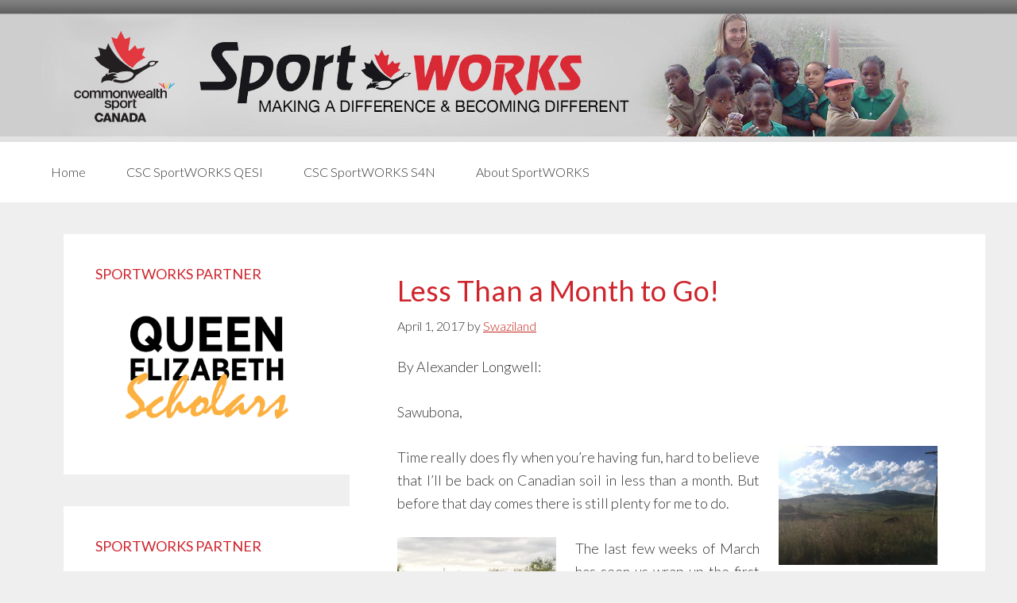

--- FILE ---
content_type: text/html; charset=UTF-8
request_url: https://cscsportworks.ca/swaziland/less-than-a-month-to-go
body_size: 8233
content:
<!DOCTYPE html>
<html lang="en-US">
<head >
<meta charset="UTF-8" />
<title>Less Than a Month to Go!</title><meta name="robots" content="noodp,noydir" />
<meta name="viewport" content="width=device-width, initial-scale=1" />
<meta name='robots' content='max-image-preview:large' />
	<style>img:is([sizes="auto" i], [sizes^="auto," i]) { contain-intrinsic-size: 3000px 1500px }</style>
	<link rel='dns-prefetch' href='//fonts.googleapis.com' />
<link rel="alternate" type="application/rss+xml" title="SportWORKS Blog &raquo; Feed" href="https://cscsportworks.ca/feed" />
<link rel="alternate" type="application/rss+xml" title="SportWORKS Blog &raquo; Comments Feed" href="https://cscsportworks.ca/comments/feed" />
<link rel="canonical" href="https://cscsportworks.ca/swaziland/less-than-a-month-to-go" />
<style id='classic-theme-styles-inline-css' type='text/css'>
/*! This file is auto-generated */
.wp-block-button__link{color:#fff;background-color:#32373c;border-radius:9999px;box-shadow:none;text-decoration:none;padding:calc(.667em + 2px) calc(1.333em + 2px);font-size:1.125em}.wp-block-file__button{background:#32373c;color:#fff;text-decoration:none}
</style>
<style id='global-styles-inline-css' type='text/css'>
:root{--wp--preset--aspect-ratio--square: 1;--wp--preset--aspect-ratio--4-3: 4/3;--wp--preset--aspect-ratio--3-4: 3/4;--wp--preset--aspect-ratio--3-2: 3/2;--wp--preset--aspect-ratio--2-3: 2/3;--wp--preset--aspect-ratio--16-9: 16/9;--wp--preset--aspect-ratio--9-16: 9/16;--wp--preset--color--black: #000000;--wp--preset--color--cyan-bluish-gray: #abb8c3;--wp--preset--color--white: #ffffff;--wp--preset--color--pale-pink: #f78da7;--wp--preset--color--vivid-red: #cf2e2e;--wp--preset--color--luminous-vivid-orange: #ff6900;--wp--preset--color--luminous-vivid-amber: #fcb900;--wp--preset--color--light-green-cyan: #7bdcb5;--wp--preset--color--vivid-green-cyan: #00d084;--wp--preset--color--pale-cyan-blue: #8ed1fc;--wp--preset--color--vivid-cyan-blue: #0693e3;--wp--preset--color--vivid-purple: #9b51e0;--wp--preset--gradient--vivid-cyan-blue-to-vivid-purple: linear-gradient(135deg,rgba(6,147,227,1) 0%,rgb(155,81,224) 100%);--wp--preset--gradient--light-green-cyan-to-vivid-green-cyan: linear-gradient(135deg,rgb(122,220,180) 0%,rgb(0,208,130) 100%);--wp--preset--gradient--luminous-vivid-amber-to-luminous-vivid-orange: linear-gradient(135deg,rgba(252,185,0,1) 0%,rgba(255,105,0,1) 100%);--wp--preset--gradient--luminous-vivid-orange-to-vivid-red: linear-gradient(135deg,rgba(255,105,0,1) 0%,rgb(207,46,46) 100%);--wp--preset--gradient--very-light-gray-to-cyan-bluish-gray: linear-gradient(135deg,rgb(238,238,238) 0%,rgb(169,184,195) 100%);--wp--preset--gradient--cool-to-warm-spectrum: linear-gradient(135deg,rgb(74,234,220) 0%,rgb(151,120,209) 20%,rgb(207,42,186) 40%,rgb(238,44,130) 60%,rgb(251,105,98) 80%,rgb(254,248,76) 100%);--wp--preset--gradient--blush-light-purple: linear-gradient(135deg,rgb(255,206,236) 0%,rgb(152,150,240) 100%);--wp--preset--gradient--blush-bordeaux: linear-gradient(135deg,rgb(254,205,165) 0%,rgb(254,45,45) 50%,rgb(107,0,62) 100%);--wp--preset--gradient--luminous-dusk: linear-gradient(135deg,rgb(255,203,112) 0%,rgb(199,81,192) 50%,rgb(65,88,208) 100%);--wp--preset--gradient--pale-ocean: linear-gradient(135deg,rgb(255,245,203) 0%,rgb(182,227,212) 50%,rgb(51,167,181) 100%);--wp--preset--gradient--electric-grass: linear-gradient(135deg,rgb(202,248,128) 0%,rgb(113,206,126) 100%);--wp--preset--gradient--midnight: linear-gradient(135deg,rgb(2,3,129) 0%,rgb(40,116,252) 100%);--wp--preset--font-size--small: 13px;--wp--preset--font-size--medium: 20px;--wp--preset--font-size--large: 36px;--wp--preset--font-size--x-large: 42px;--wp--preset--spacing--20: 0.44rem;--wp--preset--spacing--30: 0.67rem;--wp--preset--spacing--40: 1rem;--wp--preset--spacing--50: 1.5rem;--wp--preset--spacing--60: 2.25rem;--wp--preset--spacing--70: 3.38rem;--wp--preset--spacing--80: 5.06rem;--wp--preset--shadow--natural: 6px 6px 9px rgba(0, 0, 0, 0.2);--wp--preset--shadow--deep: 12px 12px 50px rgba(0, 0, 0, 0.4);--wp--preset--shadow--sharp: 6px 6px 0px rgba(0, 0, 0, 0.2);--wp--preset--shadow--outlined: 6px 6px 0px -3px rgba(255, 255, 255, 1), 6px 6px rgba(0, 0, 0, 1);--wp--preset--shadow--crisp: 6px 6px 0px rgba(0, 0, 0, 1);}:where(.is-layout-flex){gap: 0.5em;}:where(.is-layout-grid){gap: 0.5em;}body .is-layout-flex{display: flex;}.is-layout-flex{flex-wrap: wrap;align-items: center;}.is-layout-flex > :is(*, div){margin: 0;}body .is-layout-grid{display: grid;}.is-layout-grid > :is(*, div){margin: 0;}:where(.wp-block-columns.is-layout-flex){gap: 2em;}:where(.wp-block-columns.is-layout-grid){gap: 2em;}:where(.wp-block-post-template.is-layout-flex){gap: 1.25em;}:where(.wp-block-post-template.is-layout-grid){gap: 1.25em;}.has-black-color{color: var(--wp--preset--color--black) !important;}.has-cyan-bluish-gray-color{color: var(--wp--preset--color--cyan-bluish-gray) !important;}.has-white-color{color: var(--wp--preset--color--white) !important;}.has-pale-pink-color{color: var(--wp--preset--color--pale-pink) !important;}.has-vivid-red-color{color: var(--wp--preset--color--vivid-red) !important;}.has-luminous-vivid-orange-color{color: var(--wp--preset--color--luminous-vivid-orange) !important;}.has-luminous-vivid-amber-color{color: var(--wp--preset--color--luminous-vivid-amber) !important;}.has-light-green-cyan-color{color: var(--wp--preset--color--light-green-cyan) !important;}.has-vivid-green-cyan-color{color: var(--wp--preset--color--vivid-green-cyan) !important;}.has-pale-cyan-blue-color{color: var(--wp--preset--color--pale-cyan-blue) !important;}.has-vivid-cyan-blue-color{color: var(--wp--preset--color--vivid-cyan-blue) !important;}.has-vivid-purple-color{color: var(--wp--preset--color--vivid-purple) !important;}.has-black-background-color{background-color: var(--wp--preset--color--black) !important;}.has-cyan-bluish-gray-background-color{background-color: var(--wp--preset--color--cyan-bluish-gray) !important;}.has-white-background-color{background-color: var(--wp--preset--color--white) !important;}.has-pale-pink-background-color{background-color: var(--wp--preset--color--pale-pink) !important;}.has-vivid-red-background-color{background-color: var(--wp--preset--color--vivid-red) !important;}.has-luminous-vivid-orange-background-color{background-color: var(--wp--preset--color--luminous-vivid-orange) !important;}.has-luminous-vivid-amber-background-color{background-color: var(--wp--preset--color--luminous-vivid-amber) !important;}.has-light-green-cyan-background-color{background-color: var(--wp--preset--color--light-green-cyan) !important;}.has-vivid-green-cyan-background-color{background-color: var(--wp--preset--color--vivid-green-cyan) !important;}.has-pale-cyan-blue-background-color{background-color: var(--wp--preset--color--pale-cyan-blue) !important;}.has-vivid-cyan-blue-background-color{background-color: var(--wp--preset--color--vivid-cyan-blue) !important;}.has-vivid-purple-background-color{background-color: var(--wp--preset--color--vivid-purple) !important;}.has-black-border-color{border-color: var(--wp--preset--color--black) !important;}.has-cyan-bluish-gray-border-color{border-color: var(--wp--preset--color--cyan-bluish-gray) !important;}.has-white-border-color{border-color: var(--wp--preset--color--white) !important;}.has-pale-pink-border-color{border-color: var(--wp--preset--color--pale-pink) !important;}.has-vivid-red-border-color{border-color: var(--wp--preset--color--vivid-red) !important;}.has-luminous-vivid-orange-border-color{border-color: var(--wp--preset--color--luminous-vivid-orange) !important;}.has-luminous-vivid-amber-border-color{border-color: var(--wp--preset--color--luminous-vivid-amber) !important;}.has-light-green-cyan-border-color{border-color: var(--wp--preset--color--light-green-cyan) !important;}.has-vivid-green-cyan-border-color{border-color: var(--wp--preset--color--vivid-green-cyan) !important;}.has-pale-cyan-blue-border-color{border-color: var(--wp--preset--color--pale-cyan-blue) !important;}.has-vivid-cyan-blue-border-color{border-color: var(--wp--preset--color--vivid-cyan-blue) !important;}.has-vivid-purple-border-color{border-color: var(--wp--preset--color--vivid-purple) !important;}.has-vivid-cyan-blue-to-vivid-purple-gradient-background{background: var(--wp--preset--gradient--vivid-cyan-blue-to-vivid-purple) !important;}.has-light-green-cyan-to-vivid-green-cyan-gradient-background{background: var(--wp--preset--gradient--light-green-cyan-to-vivid-green-cyan) !important;}.has-luminous-vivid-amber-to-luminous-vivid-orange-gradient-background{background: var(--wp--preset--gradient--luminous-vivid-amber-to-luminous-vivid-orange) !important;}.has-luminous-vivid-orange-to-vivid-red-gradient-background{background: var(--wp--preset--gradient--luminous-vivid-orange-to-vivid-red) !important;}.has-very-light-gray-to-cyan-bluish-gray-gradient-background{background: var(--wp--preset--gradient--very-light-gray-to-cyan-bluish-gray) !important;}.has-cool-to-warm-spectrum-gradient-background{background: var(--wp--preset--gradient--cool-to-warm-spectrum) !important;}.has-blush-light-purple-gradient-background{background: var(--wp--preset--gradient--blush-light-purple) !important;}.has-blush-bordeaux-gradient-background{background: var(--wp--preset--gradient--blush-bordeaux) !important;}.has-luminous-dusk-gradient-background{background: var(--wp--preset--gradient--luminous-dusk) !important;}.has-pale-ocean-gradient-background{background: var(--wp--preset--gradient--pale-ocean) !important;}.has-electric-grass-gradient-background{background: var(--wp--preset--gradient--electric-grass) !important;}.has-midnight-gradient-background{background: var(--wp--preset--gradient--midnight) !important;}.has-small-font-size{font-size: var(--wp--preset--font-size--small) !important;}.has-medium-font-size{font-size: var(--wp--preset--font-size--medium) !important;}.has-large-font-size{font-size: var(--wp--preset--font-size--large) !important;}.has-x-large-font-size{font-size: var(--wp--preset--font-size--x-large) !important;}
:where(.wp-block-post-template.is-layout-flex){gap: 1.25em;}:where(.wp-block-post-template.is-layout-grid){gap: 1.25em;}
:where(.wp-block-columns.is-layout-flex){gap: 2em;}:where(.wp-block-columns.is-layout-grid){gap: 2em;}
:root :where(.wp-block-pullquote){font-size: 1.5em;line-height: 1.6;}
</style>
<link rel='stylesheet' id='wpo_min-header-0-css' href='https://cscsportworks.ca/wp-content/cache/wpo-minify/1758726941/assets/wpo-minify-header-ac2a4828.min.css' type='text/css' media='all' />
<script type="text/javascript" src="https://cscsportworks.ca/wp-content/cache/wpo-minify/1758726941/assets/wpo-minify-header-fd1c29a6.min.js" id="wpo_min-header-0-js"></script>
<link rel="https://api.w.org/" href="https://cscsportworks.ca/wp-json/" /><link rel="alternate" title="JSON" type="application/json" href="https://cscsportworks.ca/wp-json/wp/v2/posts/1271" /><link rel="EditURI" type="application/rsd+xml" title="RSD" href="https://cscsportworks.ca/xmlrpc.php?rsd" />
<link rel="alternate" title="oEmbed (JSON)" type="application/json+oembed" href="https://cscsportworks.ca/wp-json/oembed/1.0/embed?url=https%3A%2F%2Fcscsportworks.ca%2Fswaziland%2Fless-than-a-month-to-go" />
<link rel="alternate" title="oEmbed (XML)" type="text/xml+oembed" href="https://cscsportworks.ca/wp-json/oembed/1.0/embed?url=https%3A%2F%2Fcscsportworks.ca%2Fswaziland%2Fless-than-a-month-to-go&#038;format=xml" />
<!--[if lt IE 9]><script src="https://cscsportworks.ca/wp-content/themes/genesis/lib/js/html5shiv.min.js"></script><![endif]-->
<style type="text/css" id="custom-background-css">
body.custom-background { background-color: #efefef; }
</style>
	<link rel="icon" href="https://cscsportworks.ca/wp-content/uploads/2015/10/cropped-favicon-32x32.png" sizes="32x32" />
<link rel="icon" href="https://cscsportworks.ca/wp-content/uploads/2015/10/cropped-favicon-192x192.png" sizes="192x192" />
<link rel="apple-touch-icon" href="https://cscsportworks.ca/wp-content/uploads/2015/10/cropped-favicon-180x180.png" />
<meta name="msapplication-TileImage" content="https://cscsportworks.ca/wp-content/uploads/2015/10/cropped-favicon-270x270.png" />
</head>
<body class="wp-singular post-template-default single single-post postid-1271 single-format-standard custom-background wp-theme-genesis wp-child-theme-genesis-sportworks-child header-full-width nolayout" itemscope itemtype="http://schema.org/WebPage"><div class="site-container"><section><h2 class="screen-reader-text">Skip links</h2><ul class="genesis-skip-link"><li><a href="#genesis-content" class="screen-reader-shortcut"> Skip to content</a></li><li><a href="#genesis-sidebar-primary" class="screen-reader-shortcut"> Skip to primary sidebar</a></li></ul></section>
<header class="site-header" itemscope itemtype="http://schema.org/WPHeader"><div class="wrap"><div class="title-area"><p class="site-title" itemprop="headline"><a href="https://cscsportworks.ca/">SportWORKS Blog</a></p><p class="site-description" itemprop="description">COMMONWEALTH SPORT CANADA</p></div></div></header><nav class="nav-secondary" itemscope itemtype="http://schema.org/SiteNavigationElement"><div class="wrap"><ul id="menu-main-menu" class="menu genesis-nav-menu menu-secondary js-superfish"><li id="menu-item-11" class="menu-item menu-item-type-post_type menu-item-object-page menu-item-home menu-item-11"><a href="https://cscsportworks.ca/" itemprop="url"><span itemprop="name">Home</span></a></li>
<li id="menu-item-61" class="menu-item menu-item-type-post_type menu-item-object-page menu-item-home menu-item-has-children menu-item-61"><a href="https://cscsportworks.ca/" itemprop="url"><span itemprop="name">CSC SportWORKS QESI</span></a>
<ul class="sub-menu">
	<li id="menu-item-876" class="menu-item menu-item-type-post_type menu-item-object-page menu-item-876"><a href="https://cscsportworks.ca/bahamas" itemprop="url"><span itemprop="name">Bahamas- 2017 Commonwealth Youth Games Support</span></a></li>
	<li id="menu-item-12" class="menu-item menu-item-type-post_type menu-item-object-page menu-item-12"><a href="https://cscsportworks.ca/botswana" itemprop="url"><span itemprop="name">Botswana &#8211; Long-Term Athlete Development Project</span></a></li>
	<li id="menu-item-25" class="menu-item menu-item-type-post_type menu-item-object-page menu-item-25"><a href="https://cscsportworks.ca/swaziland" itemprop="url"><span itemprop="name">Swaziland – Sport Values 4 Life (SV4L) Project</span></a></li>
	<li id="menu-item-19" class="menu-item menu-item-type-post_type menu-item-object-page menu-item-19"><a href="https://cscsportworks.ca/turks-caicos" itemprop="url"><span itemprop="name">Turks &#038; Caicos Islands (TCI) – Rugby Development Project</span></a></li>
	<li id="menu-item-879" class="menu-item menu-item-type-post_type menu-item-object-page menu-item-879"><a href="https://cscsportworks.ca/samoa" itemprop="url"><span itemprop="name">Samoa – 2015 Commonwealth Youth Games Support</span></a></li>
	<li id="menu-item-22" class="menu-item menu-item-type-post_type menu-item-object-page menu-item-22"><a href="https://cscsportworks.ca/st-vincent-grenadines" itemprop="url"><span itemprop="name">St Vincent and the Grenadines – Community, Multi-sport Club Development</span></a></li>
	<li id="menu-item-12975" class="menu-item menu-item-type-post_type menu-item-object-page menu-item-12975"><a href="https://cscsportworks.ca/kenya-cheza-healthy" itemprop="url"><span itemprop="name">Kenya –  Cheza Healthy</span></a></li>
</ul>
</li>
<li id="menu-item-8694" class="menu-item menu-item-type-post_type menu-item-object-page menu-item-has-children menu-item-8694"><a href="https://cscsportworks.ca/s4n-sportworks-initiatives" itemprop="url"><span itemprop="name">CSC SportWORKS S4N</span></a>
<ul class="sub-menu">
	<li id="menu-item-11996" class="menu-item menu-item-type-post_type menu-item-object-page menu-item-11996"><a href="https://cscsportworks.ca/csc-sportworks-s4n-calgary" itemprop="url"><span itemprop="name">CSC SportWORKS S4N Calgary</span></a></li>
	<li id="menu-item-8696" class="menu-item menu-item-type-post_type menu-item-object-page menu-item-8696"><a href="https://cscsportworks.ca/ccg-sportworks-s4n-edmonton" itemprop="url"><span itemprop="name">CSC SportWORKS S4N Edmonton</span></a></li>
	<li id="menu-item-11995" class="menu-item menu-item-type-post_type menu-item-object-page menu-item-11995"><a href="https://cscsportworks.ca/csc-sportworks-s4n-hamilton" itemprop="url"><span itemprop="name">CSC SportWORKS S4N Hamilton</span></a></li>
	<li id="menu-item-8695" class="menu-item menu-item-type-post_type menu-item-object-page menu-item-8695"><a href="https://cscsportworks.ca/ccg-sportworks-s4n-toronto" itemprop="url"><span itemprop="name">CSC SportWORKS S4N Toronto</span></a></li>
</ul>
</li>
<li id="menu-item-175" class="menu-item menu-item-type-custom menu-item-object-custom menu-item-175"><a href="https://www.commonwealthgames.ca/sportworks" itemprop="url"><span itemprop="name">About SportWORKS</span></a></li>
</ul></div></nav><div class="site-inner"><div class="content-sidebar-wrap"><main class="content" id="genesis-content"><article class="post-1271 post type-post status-publish format-standard has-post-thumbnail category-swaziland entry" itemscope itemtype="http://schema.org/CreativeWork"><header class="entry-header"><h1 class="entry-title" itemprop="headline">Less Than a Month to Go!</h1> 
<p class="entry-meta"><time class="entry-time" itemprop="datePublished" datetime="2017-04-01T11:37:56-04:00">April 1, 2017</time> by <span class="entry-author" itemprop="author" itemscope itemtype="http://schema.org/Person"><a href="https://cscsportworks.ca/author/swaziland" class="entry-author-link" itemprop="url" rel="author"><span class="entry-author-name" itemprop="name">Swaziland</span></a></span>  </p></header><div class="entry-content" itemprop="text"><p style="text-align: justify;">By Alexander Longwell:</p>
<p style="text-align: justify;">Sawubona,</p>
<p style="text-align: justify;"><a href="http://cgcsportworks.ca/wp-content/uploads/2017/03/IMG_2124.jpg"><img decoding="async" class=" wp-image-1275 alignright" src="http://cgcsportworks.ca/wp-content/uploads/2017/03/IMG_2124-300x225.jpg" alt="IMG_2124" width="200" height="150" srcset="https://cscsportworks.ca/wp-content/uploads/2017/03/IMG_2124-300x225.jpg 300w, https://cscsportworks.ca/wp-content/uploads/2017/03/IMG_2124-768x576.jpg 768w, https://cscsportworks.ca/wp-content/uploads/2017/03/IMG_2124-1024x768.jpg 1024w" sizes="(max-width: 200px) 100vw, 200px" /></a>Time really does fly when you&#8217;re having fun, hard to believe that I’ll be back on Canadian soil in less than a month. But before that day comes there is still plenty for me to do.</p>
<p style="text-align: justify;"><a href="http://cgcsportworks.ca/wp-content/uploads/2017/03/IMG_2234-e1490601484771.jpg"><img decoding="async" class=" wp-image-1273 alignleft" src="http://cgcsportworks.ca/wp-content/uploads/2017/03/IMG_2234-e1490601484771-300x300.jpg" alt="IMG_2234" width="200" height="200" srcset="https://cscsportworks.ca/wp-content/uploads/2017/03/IMG_2234-e1490601484771-300x300.jpg 300w, https://cscsportworks.ca/wp-content/uploads/2017/03/IMG_2234-e1490601484771-150x150.jpg 150w, https://cscsportworks.ca/wp-content/uploads/2017/03/IMG_2234-e1490601484771-768x768.jpg 768w, https://cscsportworks.ca/wp-content/uploads/2017/03/IMG_2234-e1490601484771-1024x1024.jpg 1024w" sizes="(max-width: 200px) 100vw, 200px" /></a>The last few weeks of March has seen us wrap up the first leg of visits with the 9 schools for the Taiwan Games. I am very happy to have been able to join the OAC outreach team in visiting these places. These visits have been the best part of working down here, traveling throughout Swaziland, teaching young children the values of sport and healthy lifestyle, and creating amazing memories that I will carry with me for the rest of my life. The visits will stop for me on March 29<sup>th</sup> however they will continue for everyone else on May 24<sup>th</sup> when the second leg of visits begin.</p>
<p style="text-align: justify;"><a href="http://cgcsportworks.ca/wp-content/uploads/2017/03/IMG_2252-e1490601746693.jpg"><img loading="lazy" decoding="async" class="wp-image-1274 alignright" src="http://cgcsportworks.ca/wp-content/uploads/2017/03/IMG_2252-e1490601746693-225x300.jpg" alt="IMG_2252" width="200" height="266" srcset="https://cscsportworks.ca/wp-content/uploads/2017/03/IMG_2252-e1490601746693-225x300.jpg 225w, https://cscsportworks.ca/wp-content/uploads/2017/03/IMG_2252-e1490601746693-768x1024.jpg 768w" sizes="auto, (max-width: 200px) 100vw, 200px" /></a>Friday’s visit to Nokuthula (pronounced noktula) was yet another fun day, however early in the morning I walked full speed into an open window (windows open horizontally by rotating at the centre point) while demonstrating frontball to a group of children. I thought nothing of it at the time as I am used to bumping my head on things however I noticed a bit of blood when I felt the area I hit. I got some gauze to stop the bleeding but it wasn’t so bad to warrant leaving the school early. We finished the day and when we returned Carmen took me to the clinic to get checked up. The Doctors took a look and all was fine, luckily I had my hat on at the time which I think saved me from needing stitches. Although now I have a nice bald spot on the side of my head.</p>
<p style="text-align: justify;"><a href="http://cgcsportworks.ca/wp-content/uploads/2017/03/IMG_2227-e1490599119158.jpg"><img loading="lazy" decoding="async" class=" wp-image-1272 alignleft" src="http://cgcsportworks.ca/wp-content/uploads/2017/03/IMG_2227-e1490599119158-225x300.jpg" alt="IMG_2227" width="200" height="267" srcset="https://cscsportworks.ca/wp-content/uploads/2017/03/IMG_2227-e1490599119158-225x300.jpg 225w, https://cscsportworks.ca/wp-content/uploads/2017/03/IMG_2227-e1490599119158-768x1024.jpg 768w" sizes="auto, (max-width: 200px) 100vw, 200px" /></a>Saturday I finally managed to get out to one of the many game reserves Swaziland has to offer. Many thanks to Mrs. H who helped secure my transportation, without her help I fear I would have spent another weekend sleeping in. The park we visited was Hlane, which is about an hour and a half drive from Mbabane. Dalton, Bandile and I arrived around 12:30pm for the afternoon game drive. The start of the safari was quiet, didn’t see much for the first half-hour, then we saw a group of elephants off in the distance, but they were too far to get any good pictures. That was followed up by a couple rhinos and later we finally found the lions.</p>
<div id="attachment_1284" style="width: 235px" class="wp-caption alignright"><a href="http://cgcsportworks.ca/wp-content/uploads/2017/03/IMG_2240-e1490603820518.jpg"><img loading="lazy" decoding="async" aria-describedby="caption-attachment-1284" class="size-medium wp-image-1284" src="http://cgcsportworks.ca/wp-content/uploads/2017/03/IMG_2240-e1490603820518-225x300.jpg" alt="Look closely, behind the tree on the left." width="225" height="300" srcset="https://cscsportworks.ca/wp-content/uploads/2017/03/IMG_2240-e1490603820518-225x300.jpg 225w, https://cscsportworks.ca/wp-content/uploads/2017/03/IMG_2240-e1490603820518-768x1024.jpg 768w" sizes="auto, (max-width: 225px) 100vw, 225px" /></a><p id="caption-attachment-1284" class="wp-caption-text">Look closely, behind the tree on the left.</p></div>
<p style="text-align: justify;">Towards the end we found more elephants and I was able to get some good pictures. One was blocking the path ahead of us, staring us down. Our driver quickly put the jeep in reversed and backed out of there to avoid having it charge us. When we returned to the main reception area we got a fire going and prepared brai, the Swazi equivalent to a barbecue. We cooked plenty of meat, enjoyed the company of some others who were there celebrating a birthday and later departed after an amazing day.</p>
<p style="text-align: justify;">Until next time,</p>
<p style="text-align: justify;">Alexander Longwell</p>
</div><footer class="entry-footer"><p class="entry-meta"><span class="entry-categories">Filed Under: <a href="https://cscsportworks.ca/category/swaziland" rel="category tag">Swaziland</a></span> </p></footer></article></main><aside class="sidebar sidebar-primary widget-area" role="complementary" aria-label="Primary Sidebar" itemscope itemtype="http://schema.org/WPSideBar" id="genesis-sidebar-primary"><h2 class="genesis-sidebar-title screen-reader-text">Primary Sidebar</h2><section id="widget_sp_image-7" class="widget widget_sp_image"><div class="widget-wrap"><h3 class="widgettitle widget-title">SPORTWORKS PARTNER</h3>
<a href="https://www.queenelizabethscholars.ca/" target="_self" class="widget_sp_image-image-link" title="SPORTWORKS PARTNER"><img width="400" height="250" alt="SPORTWORKS PARTNER" class="attachment-full" style="max-width: 100%;" srcset="https://cscsportworks.ca/wp-content/uploads/2015/12/Logo-QES-EN-400px.png 400w, https://cscsportworks.ca/wp-content/uploads/2015/12/Logo-QES-EN-400px-300x188.png 300w" sizes="(max-width: 400px) 100vw, 400px" src="https://cscsportworks.ca/wp-content/uploads/2015/12/Logo-QES-EN-400px.png" /></a></div></section>
<section id="widget_sp_image-5" class="widget widget_sp_image"><div class="widget-wrap"><h3 class="widgettitle widget-title">SPORTWORKS PARTNER</h3>
<a href="https://www.mtroyal.ca/ProgramsCourses/FacultiesSchoolsCentres/HealthCommunityEducation/Programs/SportandRecreationManagement/index.htm" target="_self" class="widget_sp_image-image-link" title="SPORTWORKS PARTNER"><img width="242" height="160" alt="SPORTWORKS PARTNER" class="attachment-full" style="max-width: 100%;" src="https://cscsportworks.ca/wp-content/uploads/2019/02/Mount_Royal_University_Logo.png" /></a></div></section>
<section id="simple-social-icons-3" class="widget simple-social-icons"><div class="widget-wrap"><h3 class="widgettitle widget-title">CONNECT WITH CSC </h3>
<ul class="alignleft"><li class="ssi-email"><a href="mailto:info@commonwealthgames.ca" ><svg role="img" class="social-email" aria-labelledby="social-email-3"><title id="social-email-3">Email</title><use xlink:href="https://cscsportworks.ca/wp-content/plugins/simple-social-icons/symbol-defs.svg#social-email"></use></svg></a></li><li class="ssi-facebook"><a href="https://www.facebook.com/pages/Jeux-du-Commonwealth-Games-Canada/265526150138420" ><svg role="img" class="social-facebook" aria-labelledby="social-facebook-3"><title id="social-facebook-3">Facebook</title><use xlink:href="https://cscsportworks.ca/wp-content/plugins/simple-social-icons/symbol-defs.svg#social-facebook"></use></svg></a></li><li class="ssi-twitter"><a href="https://twitter.com/CwthSportCAN" ><svg role="img" class="social-twitter" aria-labelledby="social-twitter-3"><title id="social-twitter-3">Twitter</title><use xlink:href="https://cscsportworks.ca/wp-content/plugins/simple-social-icons/symbol-defs.svg#social-twitter"></use></svg></a></li><li class="ssi-youtube"><a href="http://www.youtube.com/user/cgcTVjcc" ><svg role="img" class="social-youtube" aria-labelledby="social-youtube-3"><title id="social-youtube-3">YouTube</title><use xlink:href="https://cscsportworks.ca/wp-content/plugins/simple-social-icons/symbol-defs.svg#social-youtube"></use></svg></a></li></ul></div></section>
<section id="pages-5" class="widget widget_pages"><div class="widget-wrap"><h3 class="widgettitle widget-title">SPORTWORKS PROJECTS</h3>

			<ul>
				<li class="page_item page-item-8692"><a href="https://cscsportworks.ca/s4n-sportworks-initiatives">CSC SportWORKS S4N</a></li>
<li class="page_item page-item-11991"><a href="https://cscsportworks.ca/csc-sportworks-s4n-calgary">CSC SportWORKS S4N Calgary</a></li>
<li class="page_item page-item-8687"><a href="https://cscsportworks.ca/ccg-sportworks-s4n-edmonton">CSC SportWORKS S4N Edmonton</a></li>
<li class="page_item page-item-11993"><a href="https://cscsportworks.ca/csc-sportworks-s4n-hamilton">CSC SportWORKS S4N Hamilton</a></li>
<li class="page_item page-item-8689"><a href="https://cscsportworks.ca/ccg-sportworks-s4n-toronto">CSC SportWORKS S4N Toronto</a></li>
<li class="page_item page-item-12973"><a href="https://cscsportworks.ca/kenya-cheza-healthy">Kenya –  Cheza Healthy</a></li>
<li class="page_item page-item-12464"><a href="https://cscsportworks.ca/sport-for-newcomers-charlottetown">Sport for Newcomers Charlottetown</a></li>
<li class="page_item page-item-12466"><a href="https://cscsportworks.ca/sport-for-newcomers-surrey">Sport for Newcomers Surrey</a></li>
<li class="page_item page-item-12409"><a href="https://cscsportworks.ca/trinidad-and-tobago-2023-commonwealth-youth-games-support">Trinidad and Tobago – 2023 Commonwealth Youth Games Support</a></li>
<li class="page_item page-item-871"><a href="https://cscsportworks.ca/bahamas">Bahamas- 2017 Commonwealth Youth Games Support</a></li>
<li class="page_item page-item-5"><a href="https://cscsportworks.ca/botswana">Botswana &#8211; Long-Term Athlete Development (BLTAD) Project</a></li>
<li class="page_item page-item-24"><a href="https://cscsportworks.ca/swaziland">Swaziland/Eswatini &#8211; Sport Values 4 Life (SV4L) Project</a></li>
<li class="page_item page-item-18"><a href="https://cscsportworks.ca/turks-caicos">Turks &#038; Caicos Islands (TCI) &#8211; Rugby Development Project</a></li>
<li class="page_item page-item-877"><a href="https://cscsportworks.ca/samoa">Samoa &#8211; 2015 Commonwealth Youth Games Support</a></li>
<li class="page_item page-item-21"><a href="https://cscsportworks.ca/st-vincent-grenadines">St Vincent and the Grenadines &#8211; Community, Multi-sport Club Development</a></li>
<li class="page_item page-item-12298"><a href="https://cscsportworks.ca/rwanda">Rwanda &#8211; Prevention  of  Unwanted  Pregnancies  and  Sexually Transmitted Infections among  Young  People through Sport and Leisure in the City of Kigali Project</a></li>
			</ul>

			</div></section>

		<section id="recent-posts-6" class="widget widget_recent_entries"><div class="widget-wrap">
		<h3 class="widgettitle widget-title">RECENT POSTS</h3>

		<ul>
											<li>
					<a href="https://cscsportworks.ca/uncategorized/sweat-smiles-and-small-miracles">Sweat, Smiles, and Small Miracles</a>
									</li>
											<li>
					<a href="https://cscsportworks.ca/uncategorized/diani-and-the-jets-remastered">Diani and The Jets (Remastered)</a>
									</li>
											<li>
					<a href="https://cscsportworks.ca/uncategorized/my-last-memories-in-kenya">My Last Memories in Kenya</a>
									</li>
											<li>
					<a href="https://cscsportworks.ca/uncategorized/a-golden-retriever-in-nairobi">A Golden Retriever in Nairobi</a>
									</li>
											<li>
					<a href="https://cscsportworks.ca/uncategorized/kenya-handle-this">Kenya Handle This!?</a>
									</li>
					</ul>

		</div></section>
</aside></div><aside class="sidebar sidebar-secondary widget-area" role="complementary" aria-label="Secondary Sidebar" itemscope itemtype="http://schema.org/WPSideBar" id="genesis-sidebar-secondary"><h2 class="genesis-sidebar-title screen-reader-text">Secondary Sidebar</h2></aside></div><footer class="site-footer" itemscope itemtype="http://schema.org/WPFooter"><div class="wrap"><p>Copyright &#x000A9;&nbsp;2026 &#x000B7; <a href="http://sportworks.answermen.com/">SportWORKS</a> on <a href="http://www.studiopress.com/">Genesis Framework</a> &#x000B7; <a href="http://wordpress.org/">WordPress</a> &#x000B7; <a href="https://cscsportworks.ca/wp-login.php">Log in</a></p></div></footer></div><script type="speculationrules">
{"prefetch":[{"source":"document","where":{"and":[{"href_matches":"\/*"},{"not":{"href_matches":["\/wp-*.php","\/wp-admin\/*","\/wp-content\/uploads\/*","\/wp-content\/*","\/wp-content\/plugins\/*","\/wp-content\/themes\/genesis-sportworks-child\/*","\/wp-content\/themes\/genesis\/*","\/*\\?(.+)"]}},{"not":{"selector_matches":"a[rel~=\"nofollow\"]"}},{"not":{"selector_matches":".no-prefetch, .no-prefetch a"}}]},"eagerness":"conservative"}]}
</script>
<style type="text/css" media="screen">#simple-social-icons-3 ul li a, #simple-social-icons-3 ul li a:hover, #simple-social-icons-3 ul li a:focus { background-color: #999999 !important; border-radius: 3px; color: #ffffff !important; border: 0px #ffffff solid !important; font-size: 18px; padding: 9px; }  #simple-social-icons-3 ul li a:hover, #simple-social-icons-3 ul li a:focus { background-color: #666666 !important; border-color: #ffffff !important; color: #ffffff !important; }  #simple-social-icons-3 ul li a:focus { outline: 1px dotted #666666 !important; }</style><script type="text/javascript" id="wpo_min-footer-0-js-extra">
/* <![CDATA[ */
var pp_ajax_form = {"ajaxurl":"https:\/\/cscsportworks.ca\/wp-admin\/admin-ajax.php","confirm_delete":"Are you sure?","deleting_text":"Deleting...","deleting_error":"An error occurred. Please try again.","nonce":"da8ac61951","disable_ajax_form":"false","is_checkout":"0","is_checkout_tax_enabled":"0","is_checkout_autoscroll_enabled":"true"};
/* ]]> */
</script>
<script type="text/javascript" src="https://cscsportworks.ca/wp-content/cache/wpo-minify/1758726941/assets/wpo-minify-footer-d2921f42.min.js" id="wpo_min-footer-0-js"></script>
</body>
</html>

<!-- Cached by WP-Optimize (gzip) - https://teamupdraft.com/wp-optimize/ - Last modified: January 22, 2026 6:01 am (America/Toronto UTC:-4) -->
